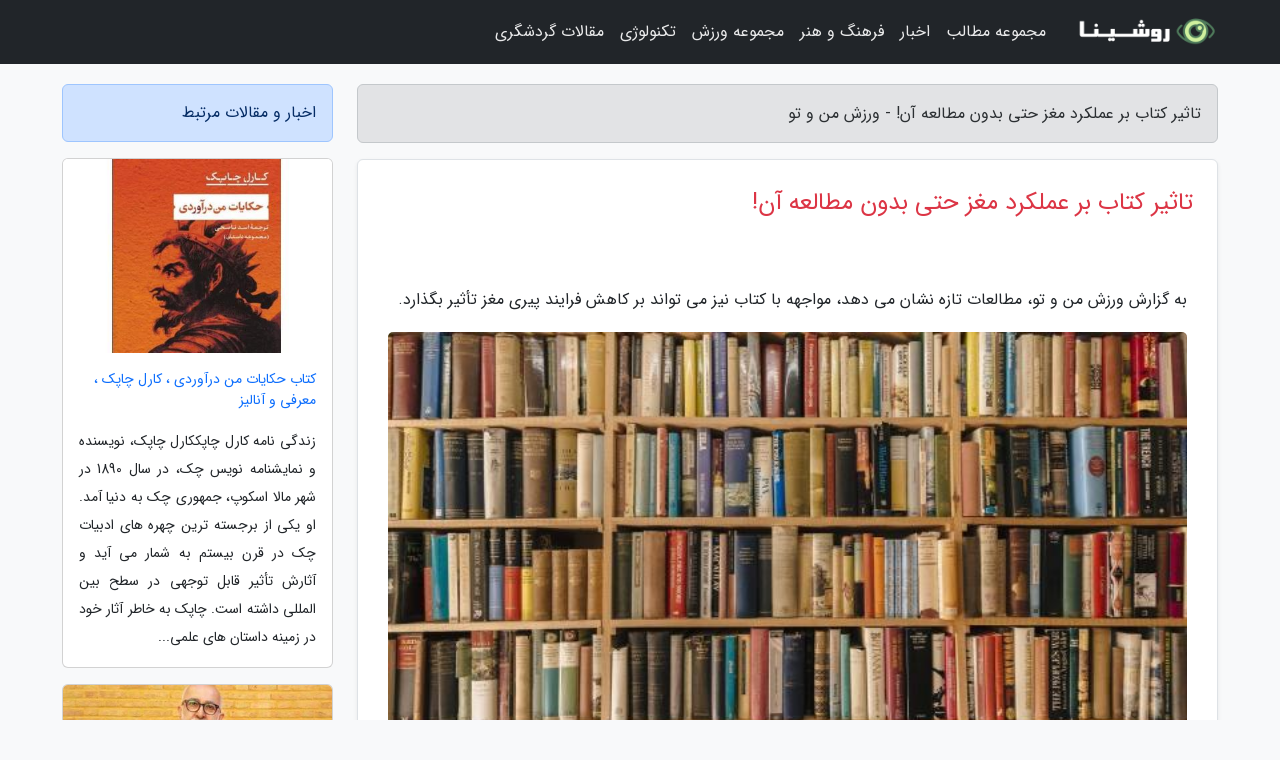

--- FILE ---
content_type: text/html; charset=UTF-8
request_url: https://manotosport.ir/post/%D8%AA%D8%A7%D8%AB%DB%8C%D8%B1-%DA%A9%D8%AA%D8%A7%D8%A8-%D8%A8%D8%B1-%D8%B9%D9%85%D9%84%DA%A9%D8%B1%D8%AF-%D9%85%D8%BA%D8%B2-%D8%AD%D8%AA%DB%8C-2892
body_size: 7080
content:
<!doctype html>
<html dir="rtl">
<head prefix="og: http://ogp.me/ns# fb: http://ogp.me/ns/fb# article: http://ogp.me/ns/article#">
<meta charset="utf-8" >
<title>تاثیر کتاب بر عملکرد مغز حتی بدون مطالعه آن! - ورزش من و تو</title>
<meta name="robots" content="index" />
<link rel="canonical" href="https://manotosport.ir/post/%D8%AA%D8%A7%D8%AB%DB%8C%D8%B1-%DA%A9%D8%AA%D8%A7%D8%A8-%D8%A8%D8%B1-%D8%B9%D9%85%D9%84%DA%A9%D8%B1%D8%AF-%D9%85%D8%BA%D8%B2-%D8%AD%D8%AA%DB%8C-2892" >
<meta property="og:url" content="https://manotosport.ir/post/%D8%AA%D8%A7%D8%AB%DB%8C%D8%B1-%DA%A9%D8%AA%D8%A7%D8%A8-%D8%A8%D8%B1-%D8%B9%D9%85%D9%84%DA%A9%D8%B1%D8%AF-%D9%85%D8%BA%D8%B2-%D8%AD%D8%AA%DB%8C-2892" >
	
<meta http-equiv="X-UA-Compatible" content="IE=edge">
<meta name="viewport" content="width=device-width, initial-scale=1.0" >	
<link rel="stylesheet" href="/module/template/framework/css/bootstrap.rtl.min.css" type="text/css" />
<link rel="stylesheet" type="text/css" href="/module/template/framework/css/style.css" >	
<meta name="twitter:card" content="summary_large_image" >
<meta name="twitter:domain" content="manotosport.ir" >
<meta property="og:type" content="article">
<meta property="article:publisher" content="https://manotosport.ir" >
<meta property="og:title" content="تاثیر کتاب بر عملکرد مغز حتی بدون مطالعه آن! - ورزش من و تو" >
<meta property="fb:app_id" content="1147311521992329" >
<meta property="og:image" content="https://manotosport.ir/upload/2022/01/23/8df6f35cc3389-d589ae82039d4e5-b2a8fcd37bb53.jpg" />
<meta property="og:site_name" content="ورزش من و تو" >
<meta name="description" content="مطالعات تازه نشان می دهد، مواجهه با کتاب نیز می تواند بر کاهش فرایند پیری مغز تأثیر بگذارد. - ورزش من و تو" >
<meta property="og:description" content="مطالعات تازه نشان می دهد، مواجهه با کتاب نیز می تواند بر کاهش فرایند پیری مغز تأثیر بگذارد. - ورزش من و تو"  >
  
<script src="/module/template/framework/js/jquery-3.4.1.min.js" ></script>
<script src="/module/template/framework/js/function.js?lastmod=1768894373"></script>
<link rel="stylesheet" type="text/css" href="/module/template/framework/css/colorbox.css" >
<script src="/module/template/framework/js/jquery.colorbox-min.js"></script>	


<meta property="og:type" content="article" />
<script src="/module/component/comment/comment-post.js"></script><link rel="icon" href="/favicon.ico" type="image/x-icon">
<link rel="stylesheet" href="/module/template/framework/css/fontawesome.css">
<!--[if lt IE 9]>
<script src="/module/template/framework/js/bootstrap/html5shiv.min.js" ></script>
<script src="/module/template/framework/js/bootstrap/respond.min.js" ></script>
<![endif]-->
</head>
<body class="bg-light">
<div class="container-fluid bg-light position-relative pt-5">	
<div id="sitebody" class="mt-3">
<header>
<div class="row header">
<div class="col-sm-12">
</div>	
</div>	
</header><div class="row main-content">
<div class="container">
<div class="row">
<div class="col-lg-9 col-md-8 mb-5">
<article>	
<div class="breadcrumb alert alert-secondary">
<h1 class="h6 m-0"> 	
تاثیر کتاب بر عملکرد مغز حتی بدون مطالعه آن! - ورزش من و تو</h1>	
</div>
	
<div>
<div class="card shadow-sm border rounded p-0 mb-5 bg-white text-dark w-100 position-relative">
<h2 class="p-4 h4 text-danger mb-n4">تاثیر کتاب بر عملکرد مغز حتی بدون مطالعه آن!</h2>
<div class="custom-content card-body">
<div class="card-text">
<p>به گزارش ورزش من و تو، مطالعات تازه نشان می دهد، مواجهه با کتاب نیز می تواند بر کاهش فرایند پیری مغز تأثیر بگذارد.</p></div>	
<picture>	
<source media="(max-width: 480px)" srcset="/upload/2022/01/23/cache/thum_8df6f35cc3389-d589ae82039d4e5-b2a8fcd37bb53.jpg">
<img src="https://manotosport.ir/upload/2022/01/23/8df6f35cc3389-d589ae82039d4e5-b2a8fcd37bb53.jpg" alt="تاثیر کتاب بر عملکرد مغز حتی بدون مطالعه آن!" class="card-img-top" title="تاثیر کتاب بر عملکرد مغز حتی بدون مطالعه آن!">
</picture>	

<div class="card-text mt-3">	
<p>به گزارش  خبرنگاران  به نقل از جروزالم پست، شکی نیست یکی از ترسناک ترین چیز ها در خصوص پیری و بالارفتن سن، کاهش عملکرد شناختی است. اکنون یک مطالعه تازه که از سوی دانشگاه حیفا به انجام رسیده نشان می دهد محیط خانه کودک بر عملکرد مغز در دوران پیری تأثیرگذار است.</p><p>مغز ما با افزایش سن پیرتر می گردد و این فرایند سبب کاهش فرایند شناختی می گردد. بسیاری از تحقیقات اخیر در کوشش هستند تا راه هایی را برای کُند ساختن این فرایند کاهشی پیدا نموده و یا دست کم عواملی را که آن را پیش بینی نموده، بیابند. اکنون طبق این پژوهش تازه تعیین شده که مواجهه با کتاب در دوران کودکی بر فرایند پیری مغز ما تأثیرگذار است و این مواجعه، لزوما به معنای خواندن کتاب نیست.</p><p>این پژوهش نشان داد هرچه کتاب هایی که در خانه است در دوران کودکی بیشتر باشد، کاهش فرایند شناختی در دوران پیری کُندتر می گردد.</p><p>دکتر گالیت واینستین در این باره گفت: توسعه توانایی شناختی در دوران کودکی می تواند ذخیره هایی را ایجاد نموده و از مغز در برابر تحلیل رفتن در دوران پیری محافظت کند.</p><p>او اضافه نمود: ما در واقع مواجهه با کتاب - و نه خود کتاب خواندن - را آنالیز کردیم. فرضیه این بود که قرار گرفتن در معرض کتاب های فراوان در خانه می تواند یک محرک با تأثیر مثبت در طول زمان باشد.</p><p>کاهش شناختی (که آلزایمر نوع شایع آن محسوب می گردد) پدیده ای است که می تواند با بالا رفتن سن ما رخ دهد و بر توانایی ما در فهمیدن، به یاد آوردن و عملکرد اجتماعی ما تأثیر بگذارد. تحصیل کردن و فعال کردن مغز در راستا هایی مانند یادگیری یک زبان، حل کردن جدول کلمات متقاطع در کنار حضور در مناسبت ها و دورهمی های اجتماعی، عواملی هستند که می توانند خطر کاهش شناختی را در فرد پایین آورند. اما همچنان دانشمندان در پی راه های بیشتری برای جلوگیری از این مسأله هستند.</p><p>اکنون طبق پژوهشی که در مجله زوال عقل و اختلالات شناختی سالمندان به چاپ رسیده، دانشکده بهداشت عومی دانشگاه حیفا، به آنالیز ارتباط میان شمار کتاب ها در خانه کودکی یک فرد و عملکرد شناختی در دوران بالای 65 سال پرداخت.</p><p>نتایج این مطالعه نشان داد هرچه کتابخانه خانگی فرد بزرگتر باشد، عملکرد حافظه کوتاه مدت و بلند مدت و نیز روانی کلامی وی در سنین بالا بدون توجه به سطح تحصیلات وی، بهتر خواهد بود. </p><p>طبق این تحقیق، این احتمال وجود دارد بچه هایی که در خانه خود در معرض کتاب های زیادی قرار گرفته اند، سبک زندگی سالم تری را مانند رژیم غذایی سالم و یا سیگار نکشیدن در طول زندگی خود حفظ نموده اند.</p><span class="post-source">منبع: باشگاه خبرنگاران جوان</span></div>	
</div>
<!--
<div class="text-center my-4 px-5 d-flex">
<div class="a2a_kit a2a_kit_size_32 a2a_default_style mx-auto">
<a class="a2a_button_twitter"></a>
<a class="a2a_button_linkedin"></a>
<a class="a2a_button_pinterest"></a>
<a class="a2a_button_telegram"></a>
<a class="a2a_button_reddit"></a>
<a class="a2a_button_tumblr"></a>
<a class="a2a_button_blogger"></a>
<a class="a2a_button_google_gmail"></a>
</div>
</div>		
<script async src="https://static.addtoany.com/menu/page.js"></script>
-->
<div class="p-4 border-top">
<div class="row small">
<span class="col-lg-3 col-sm-6">انتشار: <span content="2022-01-23 00:35:06" >3 بهمن 1400</span></span>

<span class="col-lg-3 col-sm-6">بروزرسانی: <span content="2022-01-23 00:35:06" >3 بهمن 1400</span></span>

<span class="col-lg-3 col-sm-6">
گردآورنده: <span >manotosport.ir</span>
</span>
<span class="col-lg-3 col-sm-6">شناسه مطلب: 1885</span>
</div>
</div>
</div>
	
<div class="card w-100 mb-5 shadow-sm"><h3 class="heads commenthead h6 card-header alert-secondary" id="commenthead"><span>به "تاثیر کتاب بر عملکرد مغز حتی بدون مطالعه آن!" امتیاز دهید</span></h3><div class="comments card-body"><div class="vote" id="votbox"><form action="/module/component/comment/comment-process.php" method="post" class="form-inline d-inline-block"><span class="votetext px-0 form-check d-inline-block">امتیاز دهید: </span><span class="form-check-xs form-check-inline"><label class="form-check-label ps-1" for="inlineRadio1">1</label>
			<input  class="form-check-input" type="radio" id="inlineRadio1" name="rate" value="1"> </span><span class="form-check-xs form-check-inline"><label class="form-check-label ps-1" for="inlineRadio2">2</label>
			<input  class="form-check-input" type="radio" id="inlineRadio2" name="rate" value="2"> </span><span class="form-check-xs form-check-inline"><label class="form-check-label ps-1" for="inlineRadio3">3</label>
			<input  class="form-check-input" type="radio" id="inlineRadio3" name="rate" value="3"> </span><span class="form-check-xs form-check-inline"><label class="form-check-label ps-1" for="inlineRadio4">4</label>
			<input  class="form-check-input" type="radio" id="inlineRadio4" name="rate" value="4"> </span><span class="form-check-xs form-check-inline"><label class="form-check-label ps-1" for="inlineRadio5">5 </label>
			<input  class="form-check-input" type="radio" id="inlineRadio5" name="rate" value="5"> </span><input type="hidden" name="c_id" value="1885"><input type="hidden" name="c_type" value="post"><input type="hidden" name="c_url" value="/post/%D8%AA%D8%A7%D8%AB%DB%8C%D8%B1-%DA%A9%D8%AA%D8%A7%D8%A8-%D8%A8%D8%B1-%D8%B9%D9%85%D9%84%DA%A9%D8%B1%D8%AF-%D9%85%D8%BA%D8%B2-%D8%AD%D8%AA%DB%8C-2892"><input type="hidden" name="c_vote" value="1"><button class="btn btn-warning" type="submit">رای</button></form></div></div></div>
			<script>
			function getCookie(cname) {
			  let name = cname + "=";
			  let decodedCookie = decodeURIComponent(document.cookie);
			  let ca = decodedCookie.split(";");
			  for(let i = 0; i <ca.length; i++) {
				let c = ca[i];
				while (c.charAt(0) == " ") {
				  c = c.substring(1);
				}
				if (c.indexOf(name) == 0) {
				  return c.substring(name.length, c.length);
				}
			  }
			  return "";
			}
			function checkCookie() {
			
			  let vote = getCookie("post-1885");
			  if (vote != "") {
			  	var votes=document.getElementById("votbox").innerHTML="امتیاز شما: " + vote;
			  }
			}
			
			checkCookie();
			</script><div class="card w-100 shadow-sm"><h4 class="heads commenthead h6 card-header alert-secondary"><span>دیدگاه های مرتبط با "تاثیر کتاب بر عملکرد مغز حتی بدون مطالعه آن!"</span></h4><div class="respond card-body"><span class="comment_title small card-header w-100 mb-3 d-block text-danger">* نظرتان را در مورد این مقاله با ما درمیان بگذارید</span><div><form action="#" method="POST" class="comment-form" id="comment-form" ><div id="replytoname" class="alert-info mb-3 w-100"></div><div id="name-group" class="form-group mb-3"><input type="text" class="form-control bg-light" name="name" placeholder="نام (لازم)"></div><div id="email-group" class="form-group mb-3"><input style="direction:rtl;text-align:right" type="text" class="form-control bg-light" name="email" id="commentformemail" placeholder="ایمیل (لازم - نمایش داده نمی‌شود)"></div><div id="phone-group" class="form-group mb-3"><input type="text" class="form-control bg-light" name="phone" placeholder="شماره موبایل (اختیاری - نمایش داده نمی‌شود)"></div><div id="comment-group" class="form-group mb-3"><textarea class="form-control bg-light" name="comment" cols="45" rows="8" placeholder="دیدگاه یا سوال (لازم)"></textarea></div><div id="captcha-group" class="form-group mb-3"><label class="captcha mb-3">سوال اتفاقی: نام پایتخت ایران چیست؟</label><input type="text" class="form-control bg-light" name="captcha"></div><input type="hidden" class="form-control" name="content_id" value="1885"><input type="hidden" class="form-control" name="content_type" value="post"></form><button class="btn btn-success mb-3" onclick="myformhandler('comment-form','/module/component/comment/comment-process.php','formalert',false)" >ارسال</button> <span class="formalert"></span></div></div></div>	
</div>
</article>	
</div>	

<div id="sidebar" class="col-lg-3 col-md-4 mb-5">
<aside>	
	


<div class="tourel-head alert alert-primary">اخبار و مقالات مرتبط</div>

<div class="posts printhide sidposts card mb-3">
<div class="imgtitle">
<img class="card-img-top mb-3" src="/upload/2024/10/23/cache/thum_ad8ac6f8b8db2a3-0394e554b25-b365847b90.jpg" alt="کتاب حکایات من درآوردی ، کارل چاپک ، معرفی و آنالیز">
<a class="poststitle d-block px-3 small text-decoration-none" href="/post/%DA%A9%D8%AA%D8%A7%D8%A8-%D8%AD%DA%A9%D8%A7%DB%8C%D8%A7%D8%AA-%D9%85%D9%86-%D8%AF%D8%B1%D8%A2%D9%88%D8%B1%D8%AF%DB%8C-%DA%A9%D8%A7%D8%B1%D9%84-2468">
کتاب حکایات من درآوردی ، کارل چاپک ، معرفی و آنالیز</a>
</div>
<div class="card-body">
<p class="description small p-0 m-0 text-justify">
زندگی نامه کارل چاپککارل چاپک، نویسنده و نمایشنامه نویس چک، در سال 1890 در شهر مالا اسکوپ، جمهوری چک به دنیا آمد. او یکی از برجسته ترین چهره های ادبیات چک در قرن بیستم به شمار می آید و آثارش تأثیر قابل توجهی در سطح بین المللی داشته است. چاپک به خاطر آثار خود در زمینه داستان های علمی...</p>
</div>
</div>


<div class="posts printhide sidposts card mb-3">
<div class="imgtitle">
<img class="card-img-top mb-3" src="/upload/2023/07/24/cache/thum_4784eb243799-4394da1086f-bc466fad1220.jpg" alt="عامل اصلی جهانی شدن یک رمان ایده نهفته در آن است، باید در صحنه فرهنگی فعال بود و سرمایه گذاری کرد">
<a class="poststitle d-block px-3 small text-decoration-none" href="/post/%D8%B9%D8%A7%D9%85%D9%84-%D8%A7%D8%B5%D9%84%DB%8C-%D8%AC%D9%87%D8%A7%D9%86%DB%8C-%D8%B4%D8%AF%D9%86-%DB%8C%DA%A9-%D8%B1%D9%85%D8%A7%D9%86-%D8%A7%DB%8C%D8%AF%D9%87-6934">
عامل اصلی جهانی شدن یک رمان ایده نهفته در آن است، باید در صحنه فرهنگی فعال بود و سرمایه گذاری کرد</a>
</div>
<div class="card-body">
<p class="description small p-0 m-0 text-justify">
سرویس ادبیات خبرنگاران: شماره ششم از پرونده بایدها و نبایدهای جهانی شدن ادبیات ایران به ابوالحسن حاتمی اختصاص دارد، مترجم زبان ایتالیایی که ترجمه آثاری همانند ظلمات روح، داستان های مارکو و میرکو، هیچ شبی بی خاتمه نیست، دریا ناپل را نمی بوسد، داستان های ماشین تحریر، اکبرشاه،...</p>
</div>
</div>


<div class="posts printhide sidposts card mb-3">
<div class="imgtitle">
<img class="card-img-top mb-3" src="/upload/2023/04/23/cache/thum_216c4f5c84ef-6ce6ea6fac8-8e0ab8b6647.jpg" alt="چوار په ر پر از تابلوهای شاعرانه، بازی های زبانی و جسارت های کلامی">
<a class="poststitle d-block px-3 small text-decoration-none" href="/post/%DA%86%D9%88%D8%A7%D8%B1-%D9%BE%D9%87-%D8%B1-%D9%BE%D8%B1-%D8%A7%D8%B2-%D8%AA%D8%A7%D8%A8%D9%84%D9%88%D9%87%D8%A7%DB%8C-%D8%B4%D8%A7%D8%B9%D8%B1%D8%A7%D9%86%D9%87-4516">
چوار په ر پر از تابلوهای شاعرانه، بازی های زبانی و جسارت های کلامی</a>
</div>
<div class="card-body">
<p class="description small p-0 m-0 text-justify">
خبرنگاران  در ایلام -مهدی آرمانی: حبیب الله بخشوده از شاعران مطرح ایلامی است که سال هاست به دو زبان کردی و فارسی شعر می گوید و خالق آثار ارزشمندی در این دو زمینه است. بخشوده، دکتری زبان و ادبیات فارسی دارد و از فرهنگیان باتجربه و پیروز است که سال هاست در دبیرستان و مراکز آموزش عالی...</p>
</div>
</div>


<div class="posts printhide sidposts card mb-3">
<div class="imgtitle">
<img class="card-img-top mb-3" src="/upload/2022/04/10/cache/thum_1a791b50d-494fa20325-a4535491219.jpg" alt="کارت گردشگری سن پترزبورگ (St Petersburg Card) چیست؟">
<a class="poststitle d-block px-3 small text-decoration-none" href="/post/%DA%A9%D8%A7%D8%B1%D8%AA-%DA%AF%D8%B1%D8%AF%D8%B4%DA%AF%D8%B1%DB%8C-%D8%B3%D9%86-%D9%BE%D8%AA%D8%B1%D8%B2%D8%A8%D9%88%D8%B1%DA%AF-st-petersburg-2448">
کارت گردشگری سن پترزبورگ (St Petersburg Card) چیست؟</a>
</div>
<div class="card-body">
<p class="description small p-0 m-0 text-justify">
کارت گردشگری Saint Petersburg Card بهترین روش برای کاهش هزینه های بازدید از شاخص ترین جاذبه های سن پترزبورگ، استفاده از خدمات گردشگری مختلف و همچنین تسهیل تردد در این شهر است.</p>
</div>
</div>

	

</aside>		
</div>	
</div>
</div>
</div>					
<div class="container"><div class="w-100"><ol class="breadcrumb border shadow-sm rounded-pill p-3" itemscope="" itemtype="http://schema.org/BreadcrumbList"><li class="breadcrumb-item" aria-current="page" itemprop="itemListElement" itemscope="" itemtype="http://schema.org/ListItem"><a itemprop="item" href="https://manotosport.ir"><span itemprop="name">ورزش من و تو</span></a><meta itemprop="position" content="1" ></li><li class="separate px-2">»</li><li class="breadcrumb-item" itemprop="itemListElement" itemscope="" itemtype="http://schema.org/ListItem">
                        <a rel="nofollow noopener noreferrer" itemprop="item" href="/posts/blog">
                        <span itemprop="name"> همه اخبار و مقاله ها</span></a>
                        <meta itemprop="position" content="2" >
                        </li><li class="separate px-2">»</li><li class="breadcrumb-item" itemprop="itemListElement" itemscope="" itemtype="http://schema.org/ListItem">
                        <a rel="nofollow noopener noreferrer" itemprop="item" href="/posts/art-culture-%D9%81%D8%B1%D9%87%D9%86%DA%AF-%D9%87%D9%86%D8%B1">
                        <span itemprop="name"> فرهنگ و هنر</span></a>
                        <meta itemprop="position" content="3" >
                        </li><li class="separate px-2">»</li><li class="breadcrumb-item" itemprop="itemListElement" itemscope="" itemtype="http://schema.org/ListItem">
                        <a rel="nofollow noopener noreferrer" itemprop="item" href="/posts/book-%DA%A9%D8%AA%D8%A7%D8%A8">
                        <span itemprop="name"> کتاب</span></a>
                        <meta itemprop="position" content="4" >
                        </li><li class="separate px-2">»</li><li class="here breadcrumb-item">تاثیر کتاب بر عملکرد مغز حتی بدون مطالعه آن!</li></ol></div></div>

<script type="text/javascript">
$(document).ready(function(){
	$('#lightgallery').lightGallery();
});
</script>
<script src="/module/template/framework/js/lightgallery/picturefill.min.js"></script>
<script src="/module/template/framework/js/lightgallery/lightgallery-all.min.js"></script>
<script src="/module/template/framework/js/lightgallery/jquery.mousewheel.min.js"></script>
<div class="custom-navbar row bg-dark text-white position-absolute w-100" style="top:0" id="header">
<nav class="container">
<div class="navbar navbar-expand-lg navbar-dark">
<a class="navbar-brand" href="https://manotosport.ir" id="logo" title="ورزش من و تو"><img src="https://manotosport.ir/upload/logo/roshina.com.png" alt="ورزش من و تو" height="38"></a>
<button class="navbar-toggler" type="button" data-bs-toggle="collapse" data-bs-target="#navbarSupportedContent" aria-controls="navbarSupportedContent" aria-expanded="false" aria-label="Toggle navigation">
			  <span class="navbar-toggler-icon"></span>
			</button><div class="collapse navbar-collapse" id="navbarSupportedContent"><ul class="navbar-nav me-auto mb-2 mb-lg-0 "><li class="nav-item"><a rel="nofollow" class="nav-link" href="/posts/blog">مجموعه مطالب</a></li><li class="nav-item"><a rel="nofollow" class="nav-link" href="/posts/news-%D8%A7%D8%AE%D8%A8%D8%A7%D8%B1">اخبار</a></li><li class="nav-item"><a rel="nofollow" class="nav-link" href="/posts/art-culture-%D9%81%D8%B1%D9%87%D9%86%DA%AF-%D9%87%D9%86%D8%B1">فرهنگ و هنر</a></li><li class="nav-item"><a rel="nofollow" class="nav-link" href="/posts/sport-%D9%88%D8%B1%D8%B2%D8%B4">مجموعه ورزش</a></li><li class="nav-item"><a rel="nofollow" class="nav-link" href="/posts/technology-%D8%AA%DA%A9%D9%86%D9%88%D9%84%D9%88%DA%98%DB%8C">تکنولوژی</a></li><li class="nav-item"><a rel="nofollow" class="nav-link" href="/posts/travel-%DA%AF%D8%B1%D8%AF%D8%B4%DA%AF%D8%B1%DB%8C">مقالات گردشگری</a></li></ul></div>
</div>
</nav>
</div>

</div>

<div class="row bg-secondary text-white">	
<footer class="container" id="mainfooter">
<div class="row pt-5" id="footer">
<div class="f-column clearright px-4 pb-5 col-md-4">
<div class="foothead h5 p-2">خبرنامه</div>
<div class="columnbody">
<p class="p-2"></p>
<form class="form-signin" id="newsletter" name="newsletter" action="#" method="post">
<div class="form-group">	
<input class="form-control text-right" required name="email" type="email" placeholder="ایمیل">	
</div>
<div class="form-group">	
<input class="form-control text-right" name="phone" type="tel" placeholder="موبایل">
</div>	
<button class="newsbutton btn btn-warning btn-aban" name="button" type="button" onClick="myformhandler('newsletter','/module/plugin/newsletter/newsletterhandler.php','newslalert')">عضویت</button>
<span class="newslalert"></span>
</form>
</div>
</div></div>
</footer>
</div>	
<div class="row" >
<span class="col-lg-12 bg-dark text-white text-center p-3 small en" id="copyright">	
Copyright © 2026 manotosport.ir All rights reserved.
</span>	
</div>
<span class="phone">
</span>
</div>
<script>
window.onload = function () {	
	if (window.history.pushState) {
		window.history.pushState('', '/', window.location.pathname);
	} else {
		window.location.hash = '';
	}
}
</script>
<script src="/module/template/framework/js/bootstrap/bootstrap.bundle.min.js" ></script>
<script defer src="https://static.cloudflareinsights.com/beacon.min.js/vcd15cbe7772f49c399c6a5babf22c1241717689176015" integrity="sha512-ZpsOmlRQV6y907TI0dKBHq9Md29nnaEIPlkf84rnaERnq6zvWvPUqr2ft8M1aS28oN72PdrCzSjY4U6VaAw1EQ==" data-cf-beacon='{"version":"2024.11.0","token":"f63cb952699546c1915d92c6b24cbaf6","r":1,"server_timing":{"name":{"cfCacheStatus":true,"cfEdge":true,"cfExtPri":true,"cfL4":true,"cfOrigin":true,"cfSpeedBrain":true},"location_startswith":null}}' crossorigin="anonymous"></script>
</body>
</html>